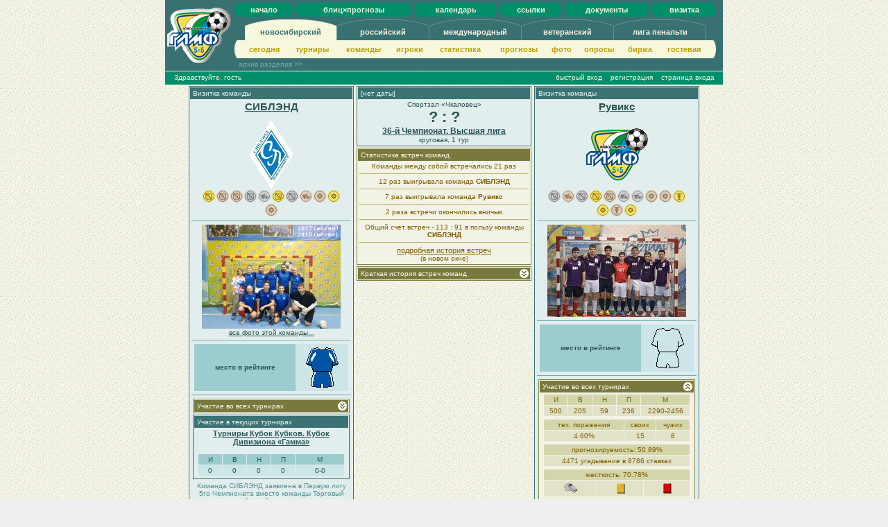

--- FILE ---
content_type: text/html; charset=cp1251
request_url: https://www.rmfl.ru/match_show.php?MatchId=39041&egd=1
body_size: 8287
content:
<!DOCTYPE HTML PUBLIC "-//W3C//DTD HTML 4.01 Transitional//EN" "http://www.w3.org/TR/html4/loose.dtd">
<html>
	<head>
		<meta name="description" CONTENT="ГЛМФ - Городская лига мини-футбола. г.Новосибирск">
		<meta name="keywords" content="ГЛМФ, футбол, мини-футбол, минифутбол, Новосибирск, лига">
		<meta http-equiv="Content-Type" content="text/html;charset=windows-1251">
		<meta http-equiv="Pragma" content="no-cache">
		<meta http-equiv="Expires" content="0">
		<title>ГЛМФ :: Матч :: СИБЛЭНД v Рувикс</title>
		<link rel="stylesheet" type="text/css" href="glmf8.css">
		<script language="JavaScript" type="text/javascript" src="bb_help.js"></script>
		<script language="JavaScript" type="text/javascript" src="sh3.js"></script>
		<script language="JavaScript1.5" type="text/javascript" src="mat4.js"></script>
	</head>
	<body><div id="Qlogin" align="center" style="position: absolute; top: 31px; left: 0px; width: 100%; z-index: 66; display: none; visibility: hidden;"><div align="center" style="width: 210px; padding: 2px; background-color: #F7F7DE; border: 4px ridge #00C4A1;"><div class="zpanxg" style="width: 200px;"><table border="0" cellpadding="0" cellspacing="0" style="cursor: default;" width="100%"><tr><td class="zcapt" height="17" width="4"><img src="images/h17.gif" alt=""></td><td class="zcapt" align="left" valign="middle" height="17" width="100%">Авторизация на сайте</td><td class="zcapt" height="17" align="right" valign="middle" width="4"><img src="images/h17.gif" alt=""></td></tr></table><div class="zcont" id="entr" style="visibility: visible; display: block;"><form action="genter.php" method="POST"><input type="hidden" name="egd" value="1"><table class="zclr" border="0" cellpadding="1" cellspacing="0" width="166"><tr><td align="right">имя:</td><td align="left"><input type="text" class="ztxt" value="" name="username" id="username" maxlength="24"></td></tr><tr><td align="right">пароль:</td><td align="left"><input type="password" class="ztxt" value="" name="password" maxlength="24"></td></tr></table><table class="zclr" border="0" cellpadding="0" cellspacing="0" width="166"><tr><td align="right">запомнить</td><td align="left"><input type="checkbox" name="SaveMe" value="1"></td><td align="center" valign="middle"><input class="zbut" name="Enter" type="submit" value="Войти!"></td></tr><tr><td colspan="3" align="center"><hr><input class="zbut" type="button" value="закрыть окно" onclick="HideQ();"></td></tr><tr><td colspan="3" align="center">&nbsp;</td></tr></table></form></div></div></div></div><div class="zmain" style="padding: 0px; width: 804px; margin-right: auto; margin-left: auto; text-align: center;"><table border="0" cellpadding="0" cellspacing="0" width="100%" style="background-color: #397173;"><tr><td width="100" height="80" align="center" valign="middle"><img src="./images/znlogo.gif" alt=""></td><td height="80" align="center" valign="middle"><table border="0" cellpadding="0" cellspacing="0" width="100%" style="background-color: #008E6B; margin-top: 4px; margin-bottom: 4px;"><tr><td height="20" width="10"><img src="./images/zxc3.gif" alt="" height="20" width="10"></td><td align="center" class="zmg"><a href="./index.php?egd=1">начало</a></td><td height="20" width="10"><img src="./images/zxc4.gif" alt="" height="20" width="10"></td><td style="background-color: #397173;" height="20" width="5">&nbsp;</td><td height="20" width="10"><img src="./images/zxc3.gif" alt="" height="20" width="10"></td><td align="center" class="zmg"><a href="./qprog.php?egd=1&amp;UserId=-1">блиц&times;прогнозы</a></td><td height="20" width="10"><img src="./images/zxc4.gif" alt="" height="20" width="10"></td><td style="background-color: #397173;" height="20" width="5">&nbsp;</td><td height="20" width="10"><img src="./images/zxc3.gif" alt="" height="20" width="10"></td><td align="center" class="zmg"><a href="./calendar.php?egd=1">календарь</a></td><td height="20" width="10"><img src="./images/zxc4.gif" alt="" height="20" width="10"></td><td style="background-color: #397173;" height="20" width="5">&nbsp;</td><td height="20" width="10"><img src="./images/zxc3.gif" alt="" height="20" width="10"></td><td align="center" class="zmg"><a href="./links.php?egd=1">ссылки</a></td><td height="20" width="10"><img src="./images/zxc4.gif" alt="" height="20" width="10"></td><td style="background-color: #397173;" height="20" width="5">&nbsp;</td><td height="20" width="10"><img src="./images/zxc3.gif" alt="" height="20" width="10"></td><td align="center" class="zmg"><a href="./docs.php?egd=1">документы</a></td><td height="20" width="10"><img src="./images/zxc4.gif" alt="" height="20" width="10"></td><td style="background-color: #397173;" height="20" width="5">&nbsp;</td><td height="20" width="10"><img src="./images/zxc3.gif" alt="" height="20" width="10"></td><td align="center" class="zmg"><a href="./b-card.php?egd=1">визитка</a></td><td height="20" width="10"><img src="./images/zxc4.gif" alt="" height="20" width="10"></td><td style="background-color: #397173;" height="20" width="10">&nbsp;</td></tr></table><table border="0" cellpadding="0" cellspacing="0"><tr><td height="10" width="10" ><img src="./images/zp.gif" width="10" height="10" alt=""></td><td align="center" valign="top" class="zma" style="background-color: #F7F7DE;" height="10" width="132"><img src="./images/zxc9.gif" alt="" width="132" height="10"></td><td align="center" valign="top" class="zmir" height="10" width="132"><img src="./images/zxc9i.gif" alt="" width="132" height="10"></td><td align="center" valign="top" class="zmir" height="10" width="132"><img src="./images/zxc9i.gif" alt="" width="132" height="10"></td><td align="center" valign="top" class="zmir" height="10" width="132"><img src="./images/zxc9i.gif" alt="" width="132" height="10"></td><td align="center" valign="top" class="zmir" height="10" width="132"><img src="./images/zxc9i.gif" alt="" width="132" height="10"></td><td height="10" width="20" ><img src="./images/zp.gif" width="20" height="10" alt=""></td></tr><tr><td height="16" width="1" ><img src="./images/zp.gif" width="1" height="16" alt=""></td><td align="center" class="zma" style="background-color: #F7F7DE; padding-bottom: 4px;" height="16" width="132"><a href="./today.php?egd=1">новосибирский</a></td><td align="center" class="zmir" style="border-left: 1px solid #69938E; padding-bottom: 4px;" height="16" width="132"><a href="./today.php?egd=1024">российский</a></td><td align="center" class="zmir" style="border-left: 1px solid #69938E; padding-bottom: 4px;" height="16" width="132"><a href="./today.php?egd=2048">международный</a></td><td align="center" class="zmir" style="border-left: 1px solid #69938E; padding-bottom: 4px;" height="16" width="132"><a href="./today.php?egd=512">ветеранский</a></td><td align="center" class="zmir" style="border-left: 1px solid #69938E; padding-bottom: 4px;" height="16" width="132"><a href="./today.php?egd=32">лига пенальти</a></td><td style="border-left: 1px solid #69938E;" height="16" width="1" ><img src="./images/zp.gif" width="1" height="16" alt=""></td></tr></table><table border="0" cellpadding="0" cellspacing="0" width="100%" style="background-color: #F7F7DE;"><tr><td height="26" width="10"><img src="./images/zxc7.gif" alt="" height="26" width="10"></td><td align="center" class="zmi" height="26"><a href="./today.php?egd=1">сегодня</a></td><td align="center" class="zmi" height="26"><a href="./tur_show_all.php?egd=1">турниры</a></td><td align="center" class="zmi" height="26"><a href="./kom_show_all.php?egd=1">команды</a></td><td align="center" class="zmi" height="26"><a href="./igr_show_all.php?egd=1">игроки</a></td><td align="center" class="zmi" height="26"><a href="./stat.php?egd=1">статистика</a></td><td align="center" class="zmi" height="26"><a href="./stat.php?mod=prog&amp;egd=1">прогнозы</a></td><td align="center" class="zmi" height="26"><a href="./gallery.php?egd=1">фото</a></td><td align="center" class="zmi" height="26"><a href="./opros_show.php?egd=1">опросы</a></td><td align="center" class="zmi" height="26"><a href="./birga_show.php?egd=1&amp;slbl=e">биржа</a></td><td align="center" class="zmi"><a href="./gb_show.php?egd=1&amp;slbl=e">гoстeвая</a></td><td height="26" width="10"><img src="./images/zxc8.gif" alt="" height="26" width="10"></td><td style="background-color: #397173;" height="26" width="10">&nbsp;</td></tr></table><table border="0" cellpadding="0" cellspacing="0" width="100%" style="margin-left: 0px;"><tr><td class="zus" align="left" width="140" height="18"><a href="./today.php?egd=1&amp;inarch=1" style="color: #83A6A2;" onclick="var dObj = GetObject('ArchEgds');if(dObj){if(dObj.style.visibility=='visible'){dObj.style.display='none';dObj.style.visibility='hidden';}else{dObj.style.display='block';dObj.style.visibility='visible';}; return false;}else{return true;};">&nbsp;&nbsp;архив&nbsp;разделов &gt;&gt;&nbsp;&nbsp;</a></td><td height="18" align="left" valign="top"><table id="ArchEgds" border="0" cellpadding="0" cellspacing="0" width="100%" style="display: none; visibility: hidden;"><tr><td height="16" width="10">&nbsp;</td><td align="center" class="zmir" style="border-left: 1px solid #69938E; border-bottom: 1px solid #69938E;" height="16" width="132"><a href="./today.php?egd=4">флорбол</a></td><td align="center" class="zmir" style="border-left: 1px solid #69938E; border-bottom: 1px solid #69938E;" height="16" width="132"><a href="./today.php?egd=16">омский</a></td><td align="center" class="zmir" style="border-left: 1px solid #69938E; border-bottom: 1px solid #69938E;" height="16" width="132"><a href="./today.php?egd=64">региональный</a></td><td align="center" class="zmir" style="border-left: 1px solid #69938E; border-bottom: 1px solid #69938E;" height="16" width="132"><a href="./today.php?egd=128">межбанк</a></td><td align="center" class="zmir" style="border-left: 1px solid #69938E; border-bottom: 1px solid #69938E;" height="16" width="132"><a href="./today.php?egd=256">корп</a></td><td align="center" class="zmir" style="border-left: 1px solid #69938E; border-bottom: 1px solid #69938E;" height="16" width="132"><a href="./today.php?egd=2">сто +</a></td><td style="border-left: 1px solid #69938E;" height="16">&nbsp;</td></tr></table></td></tr></table></td></tr></table><table border="0" cellpadding="0" cellspacing="0" width="100%" style="background-color: #008E6B; padding-bottom: 2px; margin-top: 1px;"><tr><td width="4" height="17"><img src="images/h17.gif" alt=""></td><td class="zus" align="left">&nbsp;&nbsp;&nbsp;Здравствуйте, гость</td><td class="zus" align="right"><a href="./elogmans.php?egd=1" onclick="var dObj = GetObject('Qlogin');if(dObj){dObj.style.display='block';dObj.style.visibility='visible'; dObj=GetObject('username');if(dObj){dObj.focus();}; return false;}else{return true;};">быстрый вход</a>&nbsp;&nbsp;&nbsp;&nbsp;<a href="./gregister.php?egd=1">регистрация</a>&nbsp;&nbsp;&nbsp;&nbsp;<a href="./elogmans.php?egd=1">страница входа</a>&nbsp;&nbsp;&nbsp;&nbsp;</td></tr></table></div><script language="JavaScript" type="text/javascript">function HideQ(){var dObj = GetObject('Qlogin');if(dObj){dObj.style.display='none';dObj.style.visibility='hidden';};};function escapekey(e) {var code;if(!e){e = window.event;};if(e.keyCode) code = e.keyCode; else if (e.which) code = e.which; if((code==27) && (e.ctrlKey==false) && (e.altKey==false)) HideQ();};if(document.getElementById){document.onkeydown = escapekey;};</script>
<div class="zmain" style="padding: 0px; width: 740px; margin-right: auto; margin-left: auto; text-align: center;"><table border="0" cellpadding="0" cellspacing="0" width="740"><tr><td align="center" valign="top"><div class="zpanxb" style="width: 234px;"><table border="0" cellpadding="0" cellspacing="0" style="cursor: default;" width="100%"><tr><td class="zcapt" height="17" width="4"><img src="images/h17.gif" alt=""></td><td class="zcapt" align="left" valign="middle" height="17" width="100%">Визитка команды</td><td class="zcapt" height="17" align="right" valign="middle" width="4"><img src="images/h17.gif" alt=""></td></tr></table><div class="zcont" id="vis_147" style="visibility: visible; display: block;"><a class="zhuge" href="kom_show.php?KomId=147&amp;egd=1">СИБЛЭНД</a><br><br><img src="images/kom-logo/siblend12.gif" alt="" border="0"><br><img src="images/zph1.gif" title="1 место, 4й чемпионат, Отборочный турнир новичков 2006, фев 2007" alt="" border="0"><img src="images/zph3.gif" title="3 место, 5й чемпионат, Первая лига, май 2007" alt="" border="0"><img src="images/zph3.gif" title="3 место, 6й чемпионат, Высшая лига, дек 2007" alt="" border="0"><img src="images/zph2.gif" title="2 место, 8й чемпионат, Высшая лига, дек 2008" alt="" border="0"><img src="images/zpt2.gif" title="2 место, 5е отраслевое пер-во, Строй-Лига, фев 2009" alt="" border="0"><img src="images/zph1.gif" title="1 место, 17й чемпионат, Премьер лига, июн 2013" alt="" border="0"><img src="images/zph2.gif" title="2 место, 18й чемпионат, Суперлига «В», дек 2013" alt="" border="0"><img src="images/zpt3.gif" title="3 место, 10е отраслевое пер-во, Бизнес-лига, фев 2014" alt="" border="0"><img src="images/zpo3.gif" title="3 место, 27-й Чемпионат, Пятая лига, май 2018" alt="" border="0"><img src="images/zpo1.gif" title="1 место, Кубок «Золотое межсезонье», Кубок «Золотая середина», фев 2019" alt="" border="0"><br><img src="images/zpo3.gif" title="3 место, ХХХIII-й Чемпионат, ХХХIII-й ЧЕМПИОНАТ ВЫСШАЯ ЛИГА, июн 2021" alt="" border="0"><hr><a href="foto_show.php?FotoId=8573&amp;egd=1" target="_blank"><img src="images/users00/ph_602AADF2_s.jpg" alt="" border="0"></a><br><a href="gallery.php?showobj=147&amp;showcat=2&amp;egd=1" target="_blank">все фото этой команды...</a><hr><table width="222" cellpadding="0" cellspacing="0" border="0"><tr><td class="zhead" width="142" align="center" valign="middle"><b>место в рейтинге</b><img src="rathp.php?Rglobal=701&amp;Rnow=2&amp;Rbefore=2097150&amp;Rafter=2097150&amp;Rmax=2&amp;Rmin=214&amp;Rlast=3&amp;Rold=3" alt="" border="0"></td><td class="zrow1" align="center" valign="middle"><img src="images/forms/sibland.gif" title="основные цвета формы" alt=""></td></tr></table><hr><div class="zpanxy" style="width: 222px;"><table border="0" cellpadding="0" cellspacing="0" style="cursor: pointer;" onclick="ShowDiv('switch_allt_147','allt_147','xy');" width="100%"><tr><td class="zcapt" height="17" width="4"><img src="images/h17.gif" alt=""></td><td class="zcapt" align="left" valign="middle" height="17" width="100%">Участие во всех турнирах</td><td class="zcapt" height="17" align="right" valign="middle" width="17"><img id="switch_allt_147" src="images/ddxy.gif" alt="v" border="0"></td></tr></table><div class="zcont" id="allt_147" style="visibility: hidden; display: none;"><table class="zclr" border="0" cellpadding="0" cellspacing="1" width="212"><tr><td class="zhead" align="center" width="30">И</td><td class="zhead" align="center" width="30">В</td><td class="zhead" align="center" width="30">Н</td><td class="zhead" align="center" width="30">П</td><td class="zhead" align="center">М</td></tr><tr><td class="zrow1" align="center" width="30">467</td><td class="zrow1" align="center" width="30">215</td><td class="zrow1" align="center" width="30">38</td><td class="zrow1" align="center" width="30">214</td><td class="zrow1" align="center">2500-2446</td></tr></table><img src="advdiag.php?CountW=215&amp;CountD=38&amp;CountL=214&amp;CountZ=2500&amp;CountP=2446" alt="" border="0"><br><table class="zclr" border="0" cellpadding="0" cellspacing="1" width="212" style="margin: 3px;"><tr><td class="zhead" align="center">тех. поражения</td><td class="zhead" align="center">своих</td><td class="zhead" align="center">чужих</td></tr><tr><td class="zrow1" align="center">2.78%</td><td class="zrow1" align="center">2</td><td class="zrow1" align="center">11</td></tr></table><table class="zclr" border="0" cellpadding="0" cellspacing="1" width="212" style="margin: 3px;"><tr><td class="zhead" align="center">прогнозируемость: 59.24%</td></tr><tr><td class="zrow1" align="center">6012 угадываний в 10149 ставках</td></tr></table><table class="zclr" border="0" cellpadding="0" cellspacing="1" width="212" style="margin: 3px;"><tr><td class="zhead" align="center" colspan="3">жесткость: 90.29%</td></tr><tr><td class="zrow1" align="center"><img src="images/fauls.gif" title="командных фолов" alt="" border="0"></td><td class="zrow1" align="center"><img src="images/c1.gif" title="желтых карточек" alt="" border="0"></td><td class="zrow1" align="center"><img src="images/c2.gif" title="красных карточек" alt="" border="0"></td></tr><tr><td class="zrow2" align="center"><span style="color: #007F00">1772</span></td><td class="zrow2" align="center">165</td><td class="zrow2" align="center">13</td></tr></table></div></div><div class="zpanxb" style="width: 222px;"><table border="0" cellpadding="0" cellspacing="0" style="cursor: default;" width="100%"><tr><td class="zcapt" height="17" width="4"><img src="images/h17.gif" alt=""></td><td class="zcapt" align="left" valign="middle" height="17" width="100%">Участие в текущих турнирах</td><td class="zcapt" height="17" align="right" valign="middle" width="4"><img src="images/h17.gif" alt=""></td></tr></table><div class="zcont" id="curt_147" style="visibility: visible; display: block;"><a class="zmed" href="tur_show.php?TurId=844&amp;egd=1">Турниры Кубок Кубков. Кубок Дивизиона «Гамма»</a><br><br><table class="zclr" border="0" cellpadding="0" cellspacing="1" width="212"><tr><td class="zhead" align="center" width="30">И</td><td class="zhead" align="center" width="30">В</td><td class="zhead" align="center" width="30">Н</td><td class="zhead" align="center" width="30">П</td><td class="zhead" align="center">М</td></tr><tr><td class="zrow1" align="center" width="30">0</td><td class="zrow1" align="center" width="30">0</td><td class="zrow1" align="center" width="30">0</td><td class="zrow1" align="center" width="30">0</td><td class="zrow1" align="center">0-0</td></tr></table><img src="advdiag.php?CountW=0&amp;CountD=0&amp;CountL=0&amp;CountZ=0&amp;CountP=0" alt="" border="0"><br></div></div><div class="zcont zclrlt">Команда СИБЛЭНД заявлена в Первую лигу 5го Чемпионата вместо команды Торговый Дом «Лапшинн»</div></div></div></td><td align="center" valign="top"><div class="zpanxb" style="width: 248px;"><table border="0" cellpadding="0" cellspacing="0" style="cursor: default;" width="100%"><tr><td class="zcapt" height="17" width="4"><img src="images/h17.gif" alt=""></td><td class="zcapt" align="left" valign="middle" height="17" width="100%">[нет даты]</td><td class="zcapt" height="17" align="right" valign="middle" width="4"><img src="images/h17.gif" alt=""></td></tr></table><div class="zcont" id="sm" style="visibility: visible; display: block;">Спортзал «Чкаловец»<div style="font-size: 22px;"><b>? : ?</b></div><a class="zbig" href="tur_show.php?TurId=878&amp;egd=1">36-й Чемпионат. Высшая лига</a><br>круговая, 1 тур<br><i></i></div></div><div class="zpanxy" style="width: 248px;"><table border="0" cellpadding="0" cellspacing="0" style="cursor: default;" width="100%"><tr><td class="zcapt" height="17" width="4"><img src="images/h17.gif" alt=""></td><td class="zcapt" align="left" valign="middle" height="17" width="100%">Статистика встреч команд</td><td class="zcapt" height="17" align="right" valign="middle" width="4"><img src="images/h17.gif" alt=""></td></tr></table><div class="zcont" id="histAll" style="visibility: visible; display: block;">Команды между собой встречались 21 раз<hr>12 раз выигрывала команда <b>СИБЛЭНД</b><hr>7 раз выигрывала команда <b>Рувикс</b><hr>2 раза встречи окончились вничью<hr>Общий счет встреч -  113 : 91 в пользу команды <b>СИБЛЭНД</b><hr><a class="zmed2" href="hist_show.php?Kom1Id=147&amp;Kom2Id=280&amp;egd=1" target="_blank">подробная история встреч</a><br>(в новом окне)<br></div></div><div class="zpanxy" style="width: 248px;"><table border="0" cellpadding="0" cellspacing="0" style="cursor: pointer;" onclick="ShowDiv('switch_histList','histList','xy');" width="100%"><tr><td class="zcapt" height="17" width="4"><img src="images/h17.gif" alt=""></td><td class="zcapt" align="left" valign="middle" height="17" width="100%">Краткая история встреч команд</td><td class="zcapt" height="17" align="right" valign="middle" width="17"><img id="switch_histList" src="images/ddxy.gif" alt="v" border="0"></td></tr></table><div class="zcont" id="histList" style="visibility: hidden; display: none;"><div class="zpanxy"><div class="zrow1">6 июня 2022г&nbsp;20:45</div>Спортзал «Чкаловец»<br>СИБЛЭНД &#9679; <b>Рувикс</b><br><a class="zbig" href="match_show.php?MatchId=38911&amp;egd=1">4:10</a><br><a href="tur_show.php?TurId=869&amp;egd=1">35-й Чемпионат. Высшая Лига</a><br>пара, 1/4 финала<br><i>Ветошкин В В</i><br></div><div class="zpanxr"><div class="zrow1">23 мая 2022г&nbsp;19:00</div>Спортзал «Чкаловец»<br><b>СИБЛЭНД</b> &#9679; Рувикс<br><a class="zbig" style="color: #A70000;" href="match_show.php?MatchId=38885&amp;egd=1">5:0</a><br><b>техническое поражение</b><br><i>неявка</i><br><a href="tur_show.php?TurId=869&amp;egd=1">35-й Чемпионат. Высшая Лига</a><br>круговая, 10 тур<br><i>[нет арбитра]</i><br></div><div class="zpanxy"><div class="zrow1">27 марта 2022г&nbsp;18:30</div>Спортзал «Чкаловец»<br>Рувикс &#9679; <b>СИБЛЭНД</b><br><a class="zbig" href="match_show.php?MatchId=38614&amp;egd=1">6:8</a><br><a href="tur_show.php?TurId=869&amp;egd=1">35-й Чемпионат. Высшая Лига</a><br>круговая, 2 тур<br><i>Проценко П И</i><br></div><div class="zpanxy"><div class="zrow1">26 ноября 2021г&nbsp;20:00</div>Спортзал «Чкаловец»<br>СИБЛЭНД &#9679; <b>Рувикс</b><br><a class="zbig" href="match_show.php?MatchId=38320&amp;egd=1">4:6</a><br><a href="tur_show.php?TurId=849&amp;egd=1">34-й Чемпионат. 34-й Чемпионат.Высшая лига.</a><br>круговая, 10 тур<br><i>Проценко П И</i><br></div><div class="zpanxr"><div class="zrow1">17 октября 2021г&nbsp;17:15</div>Спортзал «Чкаловец»<br>Рувикс &#9679; <b>СИБЛЭНД</b><br><a class="zbig" style="color: #A70000;" href="match_show.php?MatchId=38173&amp;egd=1">0:5</a><br><b>техническое поражение</b><br><i>неявка</i><br><a href="tur_show.php?TurId=849&amp;egd=1">34-й Чемпионат. 34-й Чемпионат.Высшая лига.</a><br>круговая, 6 тур<br><i>[нет арбитра]</i><br></div><div class="zpanxy"><div class="zrow1">25 мая 2021г&nbsp;21:30</div>Спортзал «Чкаловец»<br><b>СИБЛЭНД</b> &#9679; Рувикс<br><a class="zbig" href="match_show.php?MatchId=37837&amp;egd=1">6:4</a><br><a href="tur_show.php?TurId=829&amp;egd=1">ХХХIII-й Чемпионат. ХХХIII-й ЧЕМПИОНАТ ВЫСШАЯ ЛИГА</a><br>круговая, 12 тур<br><i>Чванов А А</i><br></div><div class="zpanxy"><div class="zrow1">23 апреля 2021г&nbsp;20:00</div>Спортзал «Чкаловец»<br><b>СИБЛЭНД</b> &#9679; Рувикс<br><a class="zbig" href="match_show.php?MatchId=37744&amp;egd=1">7:6</a><br><a href="tur_show.php?TurId=829&amp;egd=1">ХХХIII-й Чемпионат. ХХХIII-й ЧЕМПИОНАТ ВЫСШАЯ ЛИГА</a><br>круговая, 7 тур<br><i>Ветошкин В В</i><br></div><div class="zpanxr"><div class="zrow1">25 января 2021г&nbsp;20:45</div>Спортзал «Чкаловец»<br><b>СИБЛЭНД</b> &#9679; Рувикс<br><a class="zbig" style="color: #A70000;" href="match_show.php?MatchId=37216&amp;egd=1">5:0</a><br><b>техническое поражение</b><br><i>неявка</i><br><a href="tur_show.php?TurId=824&amp;egd=1">Кубок «Золотое межсезонье». Кубок «Золотое межсезонье»</a><br>Группа ЛАРНАКА, 1 тур<br><i>[нет арбитра]</i><br></div><div class="zpanxy"><div class="zrow1">25 декабря 2020г&nbsp;20:00</div>Спортзал «Чкаловец»<br><i>Рувикс</i> &#9679; <i>СИБЛЭНД</i><br><a class="zbig" href="match_show.php?MatchId=37236&amp;egd=1">3:3</a><br><a href="tur_show.php?TurId=818&amp;egd=1">32-й Чемпионат. Вторая  Лига</a><br>круговая, 11 тур<br><i>Проценко П И</i><br></div><div class="zpanxy"><div class="zrow1">27 октября 2020г&nbsp;21:00</div>Спортзал «Чкаловец»<br><b>Рувикс</b> &#9679; СИБЛЭНД<br><a class="zbig zhclr" href="match_show.php?MatchId=36989&amp;egd=1">4:3</a><br><a href="tur_show.php?TurId=818&amp;egd=1">32-й Чемпионат. Вторая  Лига</a><br>круговая, 4 тур<br><i>Проценко П И</i><br></div><div class="zpanxy"><div class="zrow1">20 марта 2020г&nbsp;20:45</div>Спортзал «Чкаловец»<br><b>Рувикс</b> &#9679; СИБЛЭНД<br><a class="zbig zhclr" href="match_show.php?MatchId=36453&amp;egd=1">3:1</a><br><a href="tur_show.php?TurId=804&amp;egd=1">31- Чемпионат. Вторая лига</a><br>круговая, 4 тур<br><i>Проценко П И</i><br></div><div class="zpanxy"><div class="zrow1">28 августа 2019г&nbsp;21:00</div>Спортзал «Чкаловец»<br>СИБЛЭНД &#9679; <b>Рувикс</b><br><a class="zbig" href="match_show.php?MatchId=35442&amp;egd=1">5:8</a><br><a href="tur_show.php?TurId=779&amp;egd=1">30-й Чемпионат. Первая Лига</a><br>круговая, 1 тур<br><i>Черников Р В</i><br></div><div class="zpanxy"><div class="zrow1">31 мая 2019г&nbsp;20:00</div>Спортзал «Чкаловец»<br><i>Рувикс</i> &#9679; <i>СИБЛЭНД</i><br><a class="zbig" href="match_show.php?MatchId=35222&amp;egd=1">6:6</a><br><a href="tur_show.php?TurId=758&amp;egd=1">29-й Чемпионат. Первая лига.</a><br>за 6-9 место, 3 тур<br><i>Ветошкин В В</i><br></div><div class="zpanxy"><div class="zrow1">22 февраля 2019г&nbsp;20:00</div>Спортзал «Чкаловец»<br><b>Рувикс</b> &#9679; СИБЛЭНД<br><a class="zbig" href="match_show.php?MatchId=34613&amp;egd=1">5:1</a><br><a href="tur_show.php?TurId=758&amp;egd=1">29-й Чемпионат. Первая лига.</a><br>круговая, 2 тур<br><i>Проценко П И</i><br></div><div class="zpanxy"><div class="zrow1">12 ноября 2018г&nbsp;20:45</div>Спортзал «Чкаловец»<br><b>Золотая корона</b> &#9679; СИБЛЭНД<br><a class="zbig" href="match_show.php?MatchId=34158&amp;egd=1">7:5</a><br><a href="tur_show.php?TurId=734&amp;egd=1">28-й Чемпионат. Первая Лига</a><br>за 5-8 место, 1 тур<br><i>Синяков В В</i><br></div><div class="zpanxy"><div class="zrow1">16 октября 2018г&nbsp;21:00</div>Спортзал «Чкаловец»<br><b>СИБЛЭНД</b> &#9679; Золотая корона<br><a class="zbig" href="match_show.php?MatchId=33947&amp;egd=1">4:2</a><br><a href="tur_show.php?TurId=734&amp;egd=1">28-й Чемпионат. Первая Лига</a><br>круговая, 6 тур<br><i>Коннов А А</i><br></div><div class="zpanxy"><div class="zrow1">2 июля 2014г&nbsp;21:15</div>Спортзал «Чкаловец»<br><b>СИБЛЭНД</b> &#9679; Золотая корона<br><a class="zbig zhclr" href="match_show.php?MatchId=24107&amp;egd=1">10:4</a><br><a href="tur_show.php?TurId=502&amp;egd=1">Кубок ГЛМФ 2014. Первый групповой этап</a><br>Группа «F», 3 тур<br><i>Гадельшин А А</i><br></div><div class="zpanxy"><div class="zrow1">11 января 2014г&nbsp;19:15</div>Спортзал «Чкаловец»<br><b>СИБЛЭНД</b> &#9679; Золотая корона<br><a class="zbig zhclr" href="match_show.php?MatchId=22554&amp;egd=1">9:6</a><br><a href="tur_show.php?TurId=477&amp;egd=1">10е отраслевое пер-во. Бизнес-лига</a><br>Группа «B», 2 тур<br><i>Ветошкин В В</i><br></div><div class="zpanxy"><div class="zrow1">10 мая 2013г&nbsp;20:10</div>Спортзал «Чкаловец»<br>ЦФТ &#9679; <b>СИБЛЭНД</b><br><a class="zbig zhclr" href="match_show.php?MatchId=20781&amp;egd=1">4:11</a><br><a href="tur_show.php?TurId=433&amp;egd=1">17й чемпионат. Премьер лига</a><br>круговая, 10 тур<br><i>Ветошкин В В</i><br></div><div class="zpanxy"><div class="zrow1">19 марта 2013г&nbsp;20:00</div>Спортзал «Чкаловец»<br>ЦФТ &#9679; <b>СИБЛЭНД</b><br><a class="zbig zhclr" href="match_show.php?MatchId=20469&amp;egd=1">4:5</a><br><a href="tur_show.php?TurId=433&amp;egd=1">17й чемпионат. Премьер лига</a><br>круговая, 5 тур<br><i>Проценко П И</i><br></div><div class="zpanxy"><div class="zrow1">6 июля 2011г&nbsp;20:10</div>Спортзал «Чкаловец»<br><b>СИБЛЭНД</b> &#9679; ЦФТ<br><a class="zbig zhclr" href="match_show.php?MatchId=15908&amp;egd=1">6:3</a><br><a href="tur_show.php?TurId=343&amp;egd=1">Кубок ГЛМФ 2011. Большой Кубок</a><br>Группа «N», 3 тур<br><i>Черников Р В</i><br></div></div></div></td><td align="center" valign="top"><div class="zpanxb" style="width: 234px;"><table border="0" cellpadding="0" cellspacing="0" style="cursor: default;" width="100%"><tr><td class="zcapt" height="17" width="4"><img src="images/h17.gif" alt=""></td><td class="zcapt" align="left" valign="middle" height="17" width="100%">Визитка команды</td><td class="zcapt" height="17" align="right" valign="middle" width="4"><img src="images/h17.gif" alt=""></td></tr></table><div class="zcont" id="vis_280" style="visibility: visible; display: block;"><a class="zhuge" href="kom_show.php?KomId=280&amp;egd=1">Рувикс</a><br><br><img src="images/nologo.gif" alt="" border="0"><br><img src="images/zph2.gif" title="2 место, 9й чемпионат, Четвертая лига, июл 2009" alt="" border="0"><img src="images/zpt3.gif" title="3 место, 6е отраслевое пер-во, Бизнес-Лига, фев 2010" alt="" border="0"><img src="images/zph2.gif" title="2 место, 14й чемпионат, Вторая лига, дек 2011" alt="" border="0"><img src="images/zph1.gif" title="1 место, 15й чемпионат, Первая лига, июн 2012" alt="" border="0"><img src="images/zph3.gif" title="3 место, 16й чемпионат, Высшая лига, дек 2012" alt="" border="0"><img src="images/zpt2.gif" title="2 место, 11е отраслевое пер-во, Надежды Сибири, фев 2015" alt="" border="0"><img src="images/zpt2.gif" title="2 место, 12е отраслевое пер-во, Надежды Сибири, фев 2016" alt="" border="0"><img src="images/zpo3.gif" title="3 место, 13-е Отраслевое первенство, Бизнес-Лига, " alt="" border="0"><img src="images/zpo3.gif" title="3 место, 26й чемпионат, Первая лига, дек 2017" alt="" border="0"><img src="images/zpc1.gif" title="1 место, Кубок ГЛМФ 2018, Малый Кубок, июл 2018" alt="" border="0"><br><img src="images/zpo1.gif" title="1 место, Кубок «Золотое межсезонье», Кубок «Надежды сезона», фев 2019" alt="" border="0"><img src="images/zpc3.gif" title="3 место, Кубок ГЛМФ 2019, Большой Кубок, июл 2019" alt="" border="0"><img src="images/zpo1.gif" title="1 место, 30-й Чемпионат, Первая Лига, " alt="" border="0"><hr><a href="foto_show.php?FotoId=6940&amp;egd=1" target="_blank"><img src="images/kom-foto/cft13_s.jpg" alt="" border="0"></a><hr><table width="222" cellpadding="0" cellspacing="0" border="0"><tr><td class="zhead" width="142" align="center" valign="middle"><b>место в рейтинге</b><img src="rathp.php?Rglobal=701&amp;Rnow=103&amp;Rbefore=2097150&amp;Rafter=2097150&amp;Rmax=8&amp;Rmin=140&amp;Rlast=101&amp;Rold=101" alt="" border="0"></td><td class="zrow1" align="center" valign="middle"><img src="images/forms/noform.gif" title="цвета формы неизвестны" alt=""></td></tr></table><hr><div class="zpanxy" style="width: 222px;"><table border="0" cellpadding="0" cellspacing="0" style="cursor: pointer;" onclick="ShowDiv('switch_allt_280','allt_280','xy');" width="100%"><tr><td class="zcapt" height="17" width="4"><img src="images/h17.gif" alt=""></td><td class="zcapt" align="left" valign="middle" height="17" width="100%">Участие во всех турнирах</td><td class="zcapt" height="17" align="right" valign="middle" width="17"><img id="switch_allt_280" src="images/duxy.gif" alt="^" border="0"></td></tr></table><div class="zcont" id="allt_280" style="visibility: visible; display: block;"><table class="zclr" border="0" cellpadding="0" cellspacing="1" width="212"><tr><td class="zhead" align="center" width="30">И</td><td class="zhead" align="center" width="30">В</td><td class="zhead" align="center" width="30">Н</td><td class="zhead" align="center" width="30">П</td><td class="zhead" align="center">М</td></tr><tr><td class="zrow1" align="center" width="30">500</td><td class="zrow1" align="center" width="30">205</td><td class="zrow1" align="center" width="30">59</td><td class="zrow1" align="center" width="30">236</td><td class="zrow1" align="center">2290-2456</td></tr></table><img src="advdiag.php?CountW=205&amp;CountD=59&amp;CountL=236&amp;CountZ=2290&amp;CountP=2456" alt="" border="0"><br><table class="zclr" border="0" cellpadding="0" cellspacing="1" width="212" style="margin: 3px;"><tr><td class="zhead" align="center">тех. поражения</td><td class="zhead" align="center">своих</td><td class="zhead" align="center">чужих</td></tr><tr><td class="zrow1" align="center">4.60%</td><td class="zrow1" align="center">15</td><td class="zrow1" align="center">8</td></tr></table><table class="zclr" border="0" cellpadding="0" cellspacing="1" width="212" style="margin: 3px;"><tr><td class="zhead" align="center">прогнозируемость: 50.89%</td></tr><tr><td class="zrow1" align="center">4471 угадывание в 8786 ставках</td></tr></table><table class="zclr" border="0" cellpadding="0" cellspacing="1" width="212" style="margin: 3px;"><tr><td class="zhead" align="center" colspan="3">жесткость: 70.78%</td></tr><tr><td class="zrow1" align="center"><img src="images/fauls.gif" title="командных фолов" alt="" border="0"></td><td class="zrow1" align="center"><img src="images/c1.gif" title="желтых карточек" alt="" border="0"></td><td class="zrow1" align="center"><img src="images/c2.gif" title="красных карточек" alt="" border="0"></td></tr><tr><td class="zrow2" align="center"><span style="color: #007F00">1553</span></td><td class="zrow2" align="center">135</td><td class="zrow2" align="center">6</td></tr></table></div></div><div class="zcont zclrlt">Команда «ЦФТ» сменила название. Команда Золотая Корона сменила название.</div></div></div></td></tr></table><a href="#slblpgz" tabindex="0" name="slblpgz" id="slblpgz"><img src="images/zp.gif" alt="" border="0"></a><div class="zpanxy" style="width: 732px;"><table border="0" cellpadding="0" cellspacing="0" style="cursor: pointer;" onclick="ShowDiv('switch_m_zrit','m_zrit','xy');" width="100%"><tr><td class="zcapt" height="17" width="4"><img src="images/h17.gif" alt=""></td><td class="zcapt" align="left" valign="middle" height="17" width="100%">Прогнозисты и болельщики</td><td class="zcapt" height="17" align="right" valign="middle" width="17"><img id="switch_m_zrit" src="images/duxy.gif" alt="^" border="0"></td></tr></table><div class="zcont" id="m_zrit" style="visibility: visible; display: block;"><table class="zclr" border="0" cellpadding="2" cellspacing="4" width="724"><tr><td class="zbig zrow1" width="50%">СИБЛЭНД</td><td class="zbig zrow1" width="50%">Рувикс</td></tr></table><table border="0" cellpadding="0" cellspacing="0" width="724"><tr><td align="center" valign="top" width="232" height="190" style="background-image : url(images/peo/trL.gif); background-repeat: no-repeat;"><img src="tribinm.php?w=L&amp;ed=0&amp;c=0&amp;rb=0&amp;omo=0&amp;pr=0&amp;pd=0" alt="" title="" border="0"></td><td align="center" valign="middle" width="258" height="190"><span class="zbig">Пока в матче не указаны дата и время - прогнозы не отображаются и не принимаются</span></td><td align="center" valign="top" width="232" height="190" style="background-image : url(images/peo/trR.gif); background-repeat: no-repeat;"><img src="tribinm.php?w=R&amp;ed=0&amp;c=0&amp;rb=0&amp;omo=0&amp;pr=0&amp;pd=0" alt="" title="" border="0"></td></tr></table><br></div></div><div class="zpanxy" style="width: 732px;"><table border="0" cellpadding="0" cellspacing="0" style="cursor: default;" width="100%"><tr><td class="zcapt" height="17" width="4"><img src="images/h17.gif" alt=""></td><td class="zcapt" align="left" valign="middle" height="17" width="100%">Статистика просмотров</td><td class="zcapt" height="17" align="right" valign="middle" width="4"><img src="images/h17.gif" alt=""></td></tr></table><div class="zcont" id="cnt_shows" style="visibility: visible; display: block;"><div class="zbig" style="padding: 8px;">Страничка этого матча была просмотрена всего 176 раз</div></div></div><a href="#slble" tabindex="0" name="slble" id="slble"><img src="images/zp.gif" alt="" border="0"></a><div class="zpanxb" style="width: 732px;"><table border="0" cellpadding="0" cellspacing="0" style="cursor: default;" width="100%"><tr><td class="zcapt" height="17" align="right" valign="middle" width="17"><a href="help_show.php?hid=6&amp;egd=1" target="_blank" onclick="return TipWin('help_show.php?hid=6&amp;egd=1', '_helpshow', 760, 580);"><img id="help_msg_new_post" src="images/help.gif" title="помощь" alt="" border="0"></a></td><td class="zcapt" align="left" valign="middle" height="17" width="100%">Добавить комментарий</td><td class="zcapt" height="17" align="right" valign="middle" width="4"><img src="images/h17.gif" alt=""></td></tr></table><div class="zcont" id="msg_new_post" style="visibility: visible; display: block;"><form action="match_add_comm.php" method="POST" name="post"><input type="hidden" name="egd" value="1"><input type="hidden" name="MatchId" value="39041"><input type="hidden" name="Kom1Name" value="СИБЛЭНД"><input type="hidden" name="Kom2Name" value="Рувикс"><table class="zclr" border="0" cellpadding="3" cellspacing="1" width="724"><tr><td class="zhead" align="right" width="150"><b>Имя</b>&nbsp;&nbsp;</td><td class="zrow1" align="left" width="450"><input type="hidden" name="user_id" value="-1">&nbsp;&nbsp;<input type="text" class="ztxt" name="username" size="25" maxlength="25" value=""></td><td class="zhead" rowspan="2" align="center" width="200"><input type="hidden" name="post_message" value="doit"><input type="submit" name="post" class="zbut" value="Отправить"></td></tr><tr><td class="zhead" align="right" width="150"><img src="gconfirm.php" alt=""></td><td class="zrow1" align="left" width="450">&nbsp;&nbsp;<input class="ztxt" type="text" name="picix" maxlength="8" size="8" value="" autocomplete="off">&nbsp;<img src="images/pa.gif" alt="*" border="0"><br>&nbsp;&nbsp;введите <font class="zhuge" color="#AA7400">сумму цифр</font>, которые Вы видите на картинке слева</td></tr><tr><td class="zrow1" align="right" width="150">публикация:&nbsp;&nbsp;</td><td class="zrow1" align="left" width="450"><select class="ztxt" name="pub_time"><option value="0">сразу</option><option value="10">через 1 час</option><option value="20">через 6 часов</option><option value="30">через 12 часов</option><option value="40">в ближайшую полночь</option><option value="45">в ближайший полдень</option><option value="50">через сутки</option><option value="70">через неделю</option></select></td><td class="zrow1" align="center" width="200">&nbsp;</td></tr><tr><td valign="top" colspan="3"><table border="0" cellspacing="0" cellpadding="2" width="700"><tr><td colspan="3" align="center"><textarea class="ztxt" id="message" name="message" rows="10" cols="112" wrap="virtual" style="font-size: 11px; width: 98%;" onselect="storeCaret(this);" onclick="storeCaret(this);" onkeyup="storeCaret(this);"></textarea></td></tr><tr><td align="left" valign="middle"><input type="button" class="zbut" name="addbbcode0" value=" Ж " style="font-weight:bold;" onClick="bbstyle(0)">&nbsp;<input type="button" class="zbut" name="addbbcode2" value=" К " style="font-style:italic;" onClick="bbstyle(2)">&nbsp;<input type="button" class="zbut" name="addbbcode4" value=" Ч " style="text-decoration: underline;" onClick="bbstyle(4)">&nbsp;<input type="button" class="zbut" name="addbbcode6" value=" Цитата " onClick="bbstyle(6)">&nbsp;<input type="button" class="zbut" name="addbbcode14" value=" IMG " onClick="bbstyle(14)">&nbsp;<input type="button" class="zbut" name="addbbcode16" value=" URL " style="text-decoration: underline;" onClick="bbstyle(16)">&nbsp;</td><td align="left" valign="middle"><a href="javascript:emoticon(':P')"><img src="images/smiles/razz.gif" title=":P" alt="" border="0"></a>&nbsp;<a href="javascript:emoticon(':D')"><img src="images/smiles/biggrin.gif" title=":D" alt="" border="0"></a>&nbsp;<a href="javascript:emoticon(':)')"><img src="images/smiles/smile.gif" title=":)" alt="" border="0"></a>&nbsp;<a href="javascript:emoticon(' ;)')"><img src="images/smiles/wink.gif" title=";)" alt="" border="0"></a>&nbsp;<a href="javascript:emoticon('8)')"><img src="images/smiles/cool.gif" title="8)" alt="" border="0"></a>&nbsp;<a href="javascript:emoticon(':?')"><img src="images/smiles/confused.gif" title=":?" alt="" border="0"></a>&nbsp;<a href="javascript:emoticon(':(')"><img src="images/smiles/sad.gif" title=":(" alt="" border="0"></a>&nbsp;<a href="javascript:emoticon(':evil:')"><img src="images/smiles/evil.gif" title=":evil:" alt="" border="0"></a>&nbsp;</td><td align="right" valign="middle"><select name="addbbcode18" class="ztxt" onChange="bbfontstyle('[color=' + this.form.addbbcode18.options[this.form.addbbcode18.selectedIndex].value + ']', '[/color]');this.selectedIndex=0;"><option style="color:black;" value="#444444">Цвет</option><option style="color:darkred;" value="darkred">Тёмно-красный</option><option style="color:red;" value="red">Красный</option><option style="color:orange;" value="orange">Оранжевый</option><option style="color:brown;" value="brown">Коричневый</option><option style="color:yellow;" value="yellow">Жёлтый</option><option style="color:green;" value="green">Зелёный</option><option style="color:olive;" value="olive">Оливковый</option><option style="color:cyan;" value="cyan">Голубой</option><option style="color:blue;" value="blue">Синий</option><option style="color:darkblue;" value="darkblue">Тёмно-синий</option><option style="color:indigo;" value="indigo">Индиго</option><option style="color:violet;" value="violet">Фиолетовый</option><option style="color:white;" value="white">Белый</option><option style="color:black;" value="black">Чёрный</option></select>&nbsp;<select name="addbbcode20" class="ztxt" onChange="bbfontstyle('[size=' + this.form.addbbcode20.options[this.form.addbbcode20.selectedIndex].value + ']', '[/size]')"><option value="7">Очень маленький</option><option value="9">Маленький</option><option value="12" selected>Размер</option><option value="18">Большой</option><option  value="24">Огромный</option></select></td></tr></table><input type="hidden" name="Gpost_MngEgida_1" value="1"></td></tr></table></form></div></div></div>
<div class="zopty" style="float: right; margin: 10px; padding: 10px;">
<!-- Yandex.Metrika informer --><a href="https://metrika.yandex.ru/stat/?id=29190170&amp;from=informer" target="_blank" rel="nofollow"><img src="//informer.yandex.ru/informer/29190170/3_0_FFFFFFFF_F7F3EFFF_0_pageviews" style="width:88px; height:31px; border:0;" alt="Яндекс.Метрика" title="Яндекс.Метрика: данные за сегодня (просмотры, визиты и уникальные посетители)" onclick="try{Ya.Metrika.informer({i:this,id:29190170,lang:'ru'});return false}catch(e){}"/></a><!-- /Yandex.Metrika informer --><!-- Yandex.Metrika counter --><script type="text/javascript">(function (d, w, c) { (w[c] = w[c] || []).push(function() { try { w.yaCounter29190170 = new Ya.Metrika({id:29190170, webvisor:true, clickmap:true, trackLinks:true, accurateTrackBounce:true}); } catch(e) { } }); var n = d.getElementsByTagName("script")[0], s = d.createElement("script"), f = function () { n.parentNode.insertBefore(s, n); }; s.type = "text/javascript"; s.async = true; s.src = (d.location.protocol == "https:" ? "https:" : "http:") + "//mc.yandex.ru/metrika/watch.js"; if (w.opera == "[object Opera]") { d.addEventListener("DOMContentLoaded", f, false); } else { f(); } })(document, window, "yandex_metrika_callbacks");</script><noscript><div><img src="//mc.yandex.ru/watch/29190170" style="position:absolute; left:-9999px;" alt="" /></div></noscript><!-- /Yandex.Metrika counter -->
</div>
</body>
</html>


--- FILE ---
content_type: text/css
request_url: https://www.rmfl.ru/glmf8.css
body_size: 2036
content:
body,form,a,font,div,table,tr,th,td,p,input,textarea,select {font-family: Verdana, Geneva, Arial, Helvetica, sans-serif; font-size: 10px;}
body {text-align: center; background-color : #EFEFEF; background-image : url(images/zbck.gif); margin: 0px; padding: 0px; color: #9E9E9E;}
form {margin: 0px; padding: 0px;}
table {margin-left: auto; margin-right: auto;}
a {text-decoration: underline; outline: none; border: none;}
a:hover {text-decoration: underline;}
hr {height: 0px; border: 0px solid #000000; border-top-width: 1px;}
.znobr {white-space: nowrap;}
.zmain {padding: 0px; margin-right: auto; margin-left: auto; text-align: center;}
.zopty {filter:alpha(opacity=25);-moz-opacity:.25;opacity:.25;}
.zopty2 {filter:alpha(opacity=75);-moz-opacity:.75;opacity:.75;}
.ztiny {font-size: 8px;  font-family: Arial, Helvetica, sans-serif; }
.zsmall {font-size: 9px; font-weight: normal;}
.zmed {font-size: 11px; font-weight: bold;}
.zmed2 {font-size: 11px;}
.zbig {font-size: 12px; font-weight: bold;}
.zhuge {font-size: 15px; font-weight: bold;}
.zbor {border: 1px solid #000000;}
.zclr {color: #000000;}
.zcont {padding: 2px; text-align: center;}
.zpad2 {padding: 2px;}
.zcapt {height: 17px; padding: 0px; color: #FFFFFF; background-color: #000000;}
.zhead, .zheadg, .zheady, .zheadr, .zgrad {padding: 2px; background-color: #D3D3D3;}
.zhclr {background-color: #FFFBFF;}
.zrow1, .zrow1x, .zrow1b, .zrow1g, .zrow1y, .zrow1r {padding: 2px; background-color: #F0F0F0;}
.zrow2, .zrow2x, .zrow2b, .zrow2g, .zrow2y, .zrow2r {padding: 2px; background-color: #FFFFFF;} 
.zsetm {font-family: Arial, Helvetica, sans-serif; font-size: 9px; letter-spacing: 1px;}
.zsetr {padding: 2px; background-color: #FFFFFF; text-align: center; border-left: 1px solid #F0F0F0; border-top: 1px solid #F0F0F0;}
.zsetp1 {font-family: Arial, Helvetica, sans-serif; font-size: 9px; padding: 2px; text-align: center; background-color: #F0F0F0; border-left: 1px solid #D3D3D3;}
.zsetp2 {font-family: Arial, Helvetica, sans-serif; font-size: 9px; padding: 2px; text-align: center; background-color: #FFFFFF; border-left: 1px solid #D3D3D3;} 
.zsetb1 {font-family: Arial, Helvetica, sans-serif; font-size: 11px; padding: 2px; text-align: center; font-weight: bold; background-color: #F0F0F0; border-left: 1px solid #D3D3D3;}
.zsetb2 {font-family: Arial, Helvetica, sans-serif; font-size: 11px; padding: 2px; text-align: center; font-weight: bold; background-color: #FFFFFF; border-left: 1px solid #D3D3D3;} 
.zdmc {border: 1px dashed; margin : 5px; padding : 5px; text-align: center; font-size: 9px;}
.zcode {border: 1px dashed; margin : 5px; padding : 5px; text-align: left; font-size: 11px; background-color: #F0F0F0; color: #101010;}
.ztxt {padding-left: 4px; font-size: 11px; border : 1px solid #797979; background-color: #FFFFFF;}
.zbut {cursor: pointer; font-size: 9px; border: 1px solid #000000; color: #000000; background-color: #CECECE;}
.zpan {padding: 1px; margin: 2px; border: 1px solid #333333; color: #333333; background-color: #FAFAFA;}
.zpanxx {padding: 1px; margin: 2px; border: 1px solid #5E5E3D; color: #715500; background-color: #FEFEF7;}
.zpanxx .zsetm {color: #EFE0C0; font-family: Arial, Helvetica, sans-serif; font-size: 9px; letter-spacing: 1px;}
.zpanxx a {color: #715500;}
.zpanxx a:hover {color: #BB8D00;}
.zpanxx hr {border: 0px solid #DDBA97; border-top-width: 1px;}
.zpanxx .zbor {border: 1px solid #DDBA97;}
.zpanxx .zclr, .zclrx {color: #715500;}
.zpanxx .zclrlt {color: #C49300;}
.zpanxx .zcapt {color: #FEFEFE; background-color: #8A6800;}
.zpanxx .zhead, .zmngr {background-color: #EFE0C0; color: #715500;}
.zpanxx .zgrad {background-color: #EFE0C0; color: #715500;}
.zpanxx .zrow1, .zrow1x {background-color: #F6EDDB;}
.zpanxx .zrow2, .zrow2x {background-color: #FAF4E8;}
.zpanxx .zsetr {border-left: 1px solid #F8F6EF; border-top: 1px solid #F8F6EF;}
.zpanxx .zsetp1, .zpanxx .zsetb1 {background-color: #F8F6EF; border-left: 1px solid #EDDAC7;}
.zpanxx .zsetp2, .zpanxx .zsetb2 {background-color: #F8F6EF; border-left: 1px solid #EDDAC7;}
.zpanxx .ztxt {border : 1px solid #E3C6A8;}
.zpanxx .zbut, .zbutx {cursor: pointer; border: 1px solid #735600; color: #735600; background-color: #E7D0A0;}
.zmngr {padding: 8px; border: 1px dotted #997427;}
.zpanxb {padding: 1px; margin: 2px; border: 1px solid #3B7273; color: #2C5556; background-color: #E2EDED;}
.zpanxb .zsetm {color: #9CCCCD; font-family: Arial, Helvetica, sans-serif; font-size: 9px; letter-spacing: 1px;}
.zpanxb a {color: #2C5556;}
.zpanxb a:hover {color: #428182;}
.zpanxb hr {border: 0px solid #6CAEAF; border-top-width: 1px;}
.zpanxb .zbor {border: 1px solid #3B7273;}
.zpanxb .zclr, .zclrb {color: #2C5556;}
.zpanxb .zclrlt {color: #549392;}
.zpanxb .zcapt {color: #E9F9F5; background-color: #3B7273;}
.zpanxb .zhead, .zheadb {background-color: #9CCCCD;}
.zpanxb .zgrad, .zgradb {background-color: #9CCCCD; background-image : url(images/hgb.gif); background-repeat: repeat-x; padding: 4px;}
.zpanxb .zrow1, .zrow1b {background-color: #CCE5E6;}
.zpanxb .zrow2, .zrow2b {background-color: #DAECED;}
.zpanxb .zsetr {border-left: 1px solid #CCE5E6; border-top: 1px solid #CCE5E6; background-color: #EDF6F6;}
.zpanxb .zsetp1, .zpanxb .zsetb1 {background-color: #CCE5E6; border-left: 1px solid #CCE5E6;}
.zpanxb .zsetp2, .zpanxb .zsetb2 {background-color: #DAECED; border-left: 1px solid #CCE5E6;}
.zpanxb .ztxt {border : 1px solid #98B1CB;}
.zpanxb .zbut, .zbutb {border : 1px solid #3B7273; color: #2C5556; background-color: #B1D6D6;}
.zpanxg {padding: 1px; margin: 2px; border: 1px solid #00826B; color: #006451; background-color: #E5F0EE;}
.zpanxg .zsetm {color: #94C2B7; font-family: Arial, Helvetica, sans-serif; font-size: 9px; letter-spacing: 1px;}
.zpanxg a {color: #006451;}
.zpanxg a:hover {color: #008A70;}
.zpanxg hr {border: 0px solid #87BAAA; border-top-width: 1px;}
.zpanxg .zbor {border: 1px solid #00826B;}
.zpanxg .zclr, .zclrg {color: #006451;}
.zpanxg .zclrlt {color: #6BA596;}
.zpanxg .zcapt {color: #E9F9F5; background-color: #00826B;}
.zpanxg .zhead, .zheadg {background-color: #94C2B7;}
.zpanxg .zgrad, .zgradg {background-color: #94C2B7; background-image : url(images/hgg.gif); background-repeat: repeat-x; padding: 4px;}
.zpanxg .zrow1, .zrow1g {background-color: #CEE3DE;}
.zpanxg .zrow2, .zrow2g {background-color: #D9E9E5;}
.zpanxg .zsetr {border-left: 1px solid #CEE3DE; border-top: 1px solid #CEE3DE; background-color: #F3F8F7;}
.zpanxg .zsetp1, .zpanxg .zsetb1 {background-color: #CEE3DE; border-left: 1px solid #CEE3DE;}
.zpanxg .zsetp2, .zpanxg .zsetb2 {background-color: #D9E9E5; border-left: 1px solid #CEE3DE;}
.zpanxg .ztxt {border : 1px solid #75AC9F;}
.zpanxg .zbut, .zbutg {border : 1px solid #00826B; color: #006451; background-color: #B9D6D0;}
.zpanxy {padding: 1px; margin: 2px; border: 1px solid #818343; color: #7B5D00; background-color: #F2F2E6;}
.zpanxy .zsetm {color: #D4D5AA; font-family: Arial, Helvetica, sans-serif; font-size: 9px; letter-spacing: 1px;}
.zpanxy a {color: #7B5D00;} 
.zpanxy a:hover {color: #B58800;}
.zpanxy hr {border: 0px solid #B2B468; border-top-width: 1px;}
.zpanxy .zbor {border: 1px solid #818343;}
.zpanxy .zclr, .zclry {color: #7B5D00;}
.zpanxy .zclrlt {color: #9A9C4D;}
.zpanxy .zcapt {color: #FFFBEE; background-color: #78793D;}
.zpanxy .zhead, .zheady {background-color: #D4D5AA;}
.zpanxy .zgrad, .zgrady {background-color: #D4D5AA; background-image : url(images/hgy.gif); background-repeat: repeat-x; padding: 4px;}
.zpanxy .zrow1, .zrow1y {background-color: #E2E2C9;}
.zpanxy .zrow2, .zrow2y {background-color: #EDEDDA;} 
.zpanxy .zsetr {border-left: 1px solid #DDDDBB; border-top: 1px solid #DDDDBB; background-color: #F3F3E7;}
.zpanxy .zsetp1, .zpanxy .zsetb1 {background-color: #DDDDBB; border-left: 1px solid #DDDDBB;}
.zpanxy .zsetp2, .zpanxy .zsetb2 {background-color: #EDEDDC; border-left: 1px solid #DDDDBB;}
.zpanxy .ztxt {border : 1px solid #C0C18E;}
.zpanxy .zbut, .zbuty {border : 1px solid #818343; color: #7B5D00; background-color: #D8D9B2;}
.zpanxr {padding: 1px; margin: 2px; border: 1px solid #933333; color: #933333; background-color: #F8EBEB;}
.zpanxr .zsetm {color: #E1A8A8; font-family: Arial, Helvetica, sans-serif; font-size: 9px; letter-spacing: 1px;}
.zpanxr a {color: #933333;}
.zpanxr a:hover {color: #C96363;}
.zpanxr hr {border: 0px solid #AC0D11; border-top-width: 1px;}
.zpanxr .zbor {border: 1px solid #933333;}
.zpanxr .zclr, .zclrr {color: #933333;}
.zpanxr .zcapt {color: #FEFEFE; background-color: #933333;}
.zpanxr .zhead, .zheadr {background-color: #E1A8A8;}
.zpanxr .zgrad, .zgradr {background-color: #E1A8A8; background-image : url(images/hgr.gif); background-repeat: repeat-x; padding: 4px;}
.zpanxr .zrow1, .zrow1r {background-color: #ECC8C8;}
.zpanxr .zrow2, .zrow2r {background-color: #F5E3E3;}
.zpanxr .ztxt {border : 1px solid #DC9E9E;}
.zpanxr .zbut, .zbutr {border: 1px solid #933333; color: #933333; background-color: #E8BDBD;}
.zmir {cursor: default; font-size: 11px; font-weight: bold;}
.zmid, .zmi, .zma, .zmg {cursor: default; font-size: 11px; font-weight: bold;}
.zmid {color: #00A888;}
.zmi {color: #BBA109;}
.zmir, .zmg {color: #F7F7DE;}
.zma {color: #397173;}
.zmir a {text-decoration: none; font-size: 11px; font-weight: bold;}
.zmi a, .zma a, .zmg a {text-decoration: none; font-size: 11px; font-weight: bold;}
.zmi a {color: #BBA109;}
.zmir a, .zmg a {color: #F7F7DE;}
.zma a {color: #397173;}
.zma a:hover {text-decoration: none; color: #00714A;}
.zmi a:hover {text-decoration: none; color: #7E6C06;}
.zmir a:hover, .zmg a:hover {text-decoration: none; color: #FEFEFE;}
.zsm {padding: 2px; background-color: #CEE3DE; cursor: default; font-size: 10px; color: #006451;}
.zsm span {cursor: default; color: #006451;}
.zsm a {cursor: pointer; text-decoration: none; font-size: 10px; color: #006451;}
.zsm a:hover {text-decoration: none; color: #00886E;}
.zus {cursor: default; font-size: 10px; color: #F7F7DE;}
.zus span {cursor: default; color: #F7F7DE;}
.zus a {cursor: pointer; text-decoration: none; font-size: 10px; color: #F7F7DE;}
.zus a:hover {text-decoration: none; color: #FFFFB0;}
.zptxt {font-size: 11px; padding: 8px; width: 560px; max-width: 560px; min-width: 560px;}
.zbbimg {max-width: 560px;}


--- FILE ---
content_type: text/javascript
request_url: https://www.rmfl.ru/sh3.js
body_size: 1349
content:
function ConfirmDelete(elm_id, s_comm){
if(elm_id == null){var selObj = new Object(); selObj.value = "del";}
else{ var selObj = GetObject(elm_id);};
if(selObj && selObj.value){if(selObj.value.substr(0,3) == "del") if(!confirm(s_comm)) return false;};
return true;};
function CheckLength(elm_id, s_comm){
var selObj = GetObject(elm_id); if(selObj) if(!selObj.value.length){alert(s_comm); return false;};
return true;};
function SetCheckboxes(ch_prefix, ch_sufix, count, val){ 
var i; for(i = 1; i <= count; i++){
var selObj = GetObject(ch_prefix + ch_sufix + i);
if(selObj) selObj.checked = val; else break;};
return;};
function ShowObject(who, why, when)
{var whyObj = GetObject(why);if(whyObj){
var whoObj = GetObject(who);if(whoObj){
if(whyObj.value == when) whoObj.style.visibility = "visible"; else whoObj.style.visibility = "hidden";};};
return;};
function GetObject(this_id){
var retObj = null; if(typeof document.getElementById != 'undefined') retObj = document.getElementById(this_id); else if(document.all) var retObj = document.all[this_id];
return retObj;};
function setCookie(name, value, expires, path, domain, secure){
var curCookie = name + "=" + escape(value) + ((expires) ? "; expires=" + expires : "") + ((path) ? "; path=" + path : "") + ((domain) ? "; domain=" + domain : "") + ((secure) ? "; secure" : "");
document.cookie = curCookie;
return;};
function getCookie(name){
var prefix = name + "="; var cookieStartIndex = document.cookie.indexOf(prefix);
if (cookieStartIndex == -1) return '';
var cookieEndIndex = document.cookie.indexOf(";", cookieStartIndex + prefix.length);
if (cookieEndIndex == -1) cookieEndIndex = document.cookie.length;
return unescape(document.cookie.substring(cookieStartIndex + prefix.length, cookieEndIndex));};
function DoManage(t_id, m_id){
var DoRet; if(!confirm("Редактировать матч?")){DoRet = true;} else
{var frmMatch = GetObject("TempFormForMatchEdit"); var NowTurId = GetObject("TempFormTurId"); var NowMatchId = GetObject("TempFormMatchId");
if(frmMatch && NowTurId && NowMatchId){NowTurId.value = t_id; NowMatchId.value = m_id; frmMatch.submit();}
else alert("Ошибка!");
DoRet = false;};
return DoRet;};
function ShowDiv(idImg, idDiv, cssSufix){
var RetVal = false; var objImg = GetObject(idImg);
if(objImg){var objDiv = GetObject(idDiv);
if(objDiv){var i, strImg; i = objImg.src.search("images");
if(i >= 0){strImg = objImg.alt; if(strImg == "^"){objImg.src = "images/dd"+cssSufix+".gif";objImg.alt = "v";objDiv.style.visibility = "hidden"; objDiv.style.display = "none";}
else{objImg.src = "images/du"+cssSufix+".gif";objImg.alt = "^";objDiv.style.visibility = "visible";objDiv.style.display = "block";}; RetVal = true;};};};
return RetVal;};
function ChEm(p){
var cmbEm; cmbEm = GetObject("msgbal"+p);
if(cmbEm){var sampEm; sampEm = GetObject("msgclr"+p); if(sampEm){
if(cmbEm.selectedIndex > 0){var optEm; optEm = cmbEm.options[cmbEm.selectedIndex]; if(optEm) sampEm.style.backgroundColor = optEm.style.color;}
else sampEm.style.backgroundColor = "";};};return;};
function EnEm(p){
var retVal = false;var cmbEm; cmbEm = GetObject("msgbal"+p);
if(cmbEm){if(cmbEm.selectedIndex > 0) retVal = true; else alert("Выберите из списка наиболее близкую для Вас эмоцию на это сообщение");};return retVal;};
function TipWin(t_url, t_trg, t_w, t_h){
window.open(t_url, t_trg, 'height='+t_h+',width='+t_w+',location=no,resizable=yes,menubar=no,scrollbars=yes,toolbar=no,status=yes').focus(); return false;};